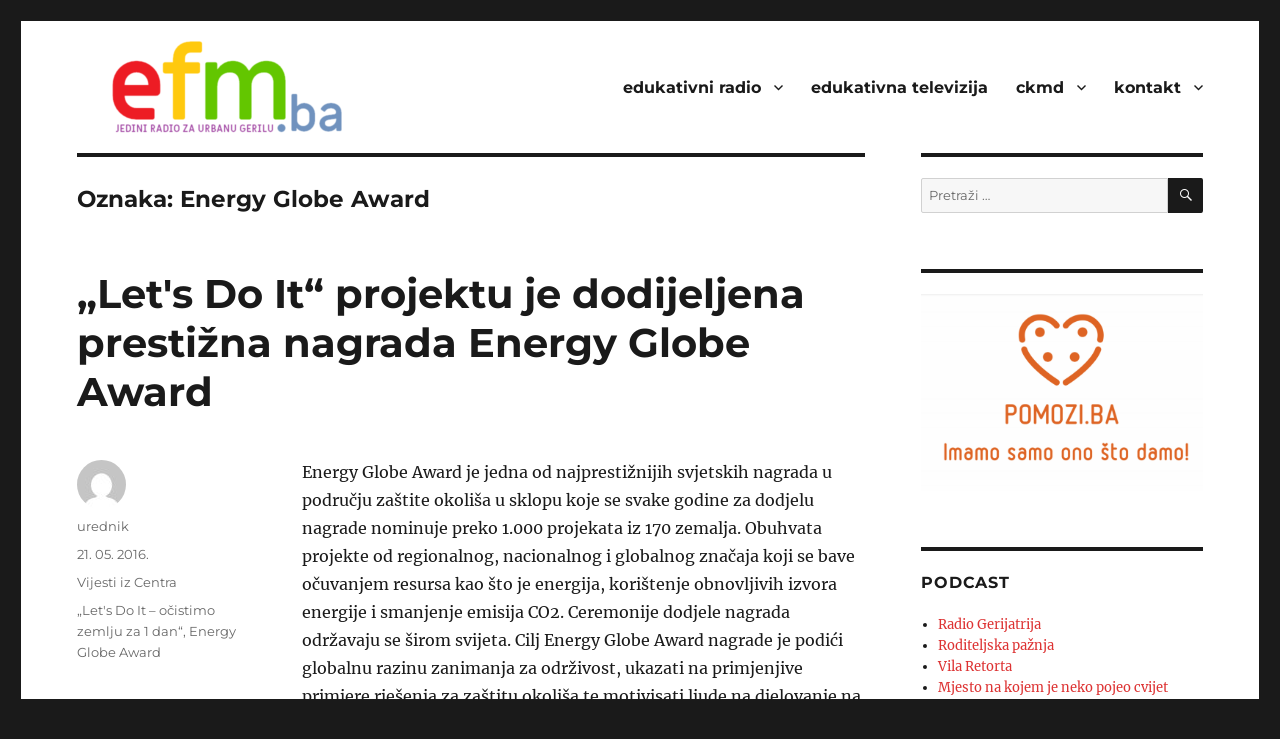

--- FILE ---
content_type: text/html; charset=UTF-8
request_url: https://efm.ba/tag/energy-globe-award/
body_size: 17636
content:
<!DOCTYPE html>
<html lang="bs-BA" class="no-js">
<head>
	<meta charset="UTF-8">
	<meta name="viewport" content="width=device-width, initial-scale=1.0">
	<link rel="profile" href="https://gmpg.org/xfn/11">
		<script>
(function(html){html.className = html.className.replace(/\bno-js\b/,'js')})(document.documentElement);
//# sourceURL=twentysixteen_javascript_detection
</script>
<title>Energy Globe Award &#8211; © 1996-2026 EFM.ba. All Rights Reserved.</title>
<meta name='robots' content='max-image-preview:large' />
<link rel="alternate" type="application/rss+xml" title="© 1996-2026 EFM.ba. All Rights Reserved. &raquo; novosti" href="https://efm.ba/feed/" />
<link rel="alternate" type="application/rss+xml" title="© 1996-2026 EFM.ba. All Rights Reserved. &raquo;  novosti o komentarima" href="https://efm.ba/comments/feed/" />
<link rel="alternate" type="application/rss+xml" title="© 1996-2026 EFM.ba. All Rights Reserved. &raquo; Energy Globe Award  novosti o oznaci" href="https://efm.ba/tag/energy-globe-award/feed/" />
<style id='wp-img-auto-sizes-contain-inline-css'>
img:is([sizes=auto i],[sizes^="auto," i]){contain-intrinsic-size:3000px 1500px}
/*# sourceURL=wp-img-auto-sizes-contain-inline-css */
</style>

<link rel='stylesheet' id='fttb-style-css' href='https://efm.ba/wp-content/plugins/float-to-top-button/css/float-to-top-button.min.css?ver=2.3.6' media='all' />
<link rel='stylesheet' id='pmb_common-css' href='https://efm.ba/wp-content/plugins/print-my-blog/assets/styles/pmb-common.css?ver=1763645541' media='all' />
<style id='wp-emoji-styles-inline-css'>

	img.wp-smiley, img.emoji {
		display: inline !important;
		border: none !important;
		box-shadow: none !important;
		height: 1em !important;
		width: 1em !important;
		margin: 0 0.07em !important;
		vertical-align: -0.1em !important;
		background: none !important;
		padding: 0 !important;
	}
/*# sourceURL=wp-emoji-styles-inline-css */
</style>
<link rel='stylesheet' id='wp-block-library-css' href='https://efm.ba/wp-includes/css/dist/block-library/style.min.css?ver=6.9' media='all' />
<style id='global-styles-inline-css'>
:root{--wp--preset--aspect-ratio--square: 1;--wp--preset--aspect-ratio--4-3: 4/3;--wp--preset--aspect-ratio--3-4: 3/4;--wp--preset--aspect-ratio--3-2: 3/2;--wp--preset--aspect-ratio--2-3: 2/3;--wp--preset--aspect-ratio--16-9: 16/9;--wp--preset--aspect-ratio--9-16: 9/16;--wp--preset--color--black: #000000;--wp--preset--color--cyan-bluish-gray: #abb8c3;--wp--preset--color--white: #fff;--wp--preset--color--pale-pink: #f78da7;--wp--preset--color--vivid-red: #cf2e2e;--wp--preset--color--luminous-vivid-orange: #ff6900;--wp--preset--color--luminous-vivid-amber: #fcb900;--wp--preset--color--light-green-cyan: #7bdcb5;--wp--preset--color--vivid-green-cyan: #00d084;--wp--preset--color--pale-cyan-blue: #8ed1fc;--wp--preset--color--vivid-cyan-blue: #0693e3;--wp--preset--color--vivid-purple: #9b51e0;--wp--preset--color--dark-gray: #1a1a1a;--wp--preset--color--medium-gray: #686868;--wp--preset--color--light-gray: #e5e5e5;--wp--preset--color--blue-gray: #4d545c;--wp--preset--color--bright-blue: #007acc;--wp--preset--color--light-blue: #9adffd;--wp--preset--color--dark-brown: #402b30;--wp--preset--color--medium-brown: #774e24;--wp--preset--color--dark-red: #640c1f;--wp--preset--color--bright-red: #ff675f;--wp--preset--color--yellow: #ffef8e;--wp--preset--gradient--vivid-cyan-blue-to-vivid-purple: linear-gradient(135deg,rgb(6,147,227) 0%,rgb(155,81,224) 100%);--wp--preset--gradient--light-green-cyan-to-vivid-green-cyan: linear-gradient(135deg,rgb(122,220,180) 0%,rgb(0,208,130) 100%);--wp--preset--gradient--luminous-vivid-amber-to-luminous-vivid-orange: linear-gradient(135deg,rgb(252,185,0) 0%,rgb(255,105,0) 100%);--wp--preset--gradient--luminous-vivid-orange-to-vivid-red: linear-gradient(135deg,rgb(255,105,0) 0%,rgb(207,46,46) 100%);--wp--preset--gradient--very-light-gray-to-cyan-bluish-gray: linear-gradient(135deg,rgb(238,238,238) 0%,rgb(169,184,195) 100%);--wp--preset--gradient--cool-to-warm-spectrum: linear-gradient(135deg,rgb(74,234,220) 0%,rgb(151,120,209) 20%,rgb(207,42,186) 40%,rgb(238,44,130) 60%,rgb(251,105,98) 80%,rgb(254,248,76) 100%);--wp--preset--gradient--blush-light-purple: linear-gradient(135deg,rgb(255,206,236) 0%,rgb(152,150,240) 100%);--wp--preset--gradient--blush-bordeaux: linear-gradient(135deg,rgb(254,205,165) 0%,rgb(254,45,45) 50%,rgb(107,0,62) 100%);--wp--preset--gradient--luminous-dusk: linear-gradient(135deg,rgb(255,203,112) 0%,rgb(199,81,192) 50%,rgb(65,88,208) 100%);--wp--preset--gradient--pale-ocean: linear-gradient(135deg,rgb(255,245,203) 0%,rgb(182,227,212) 50%,rgb(51,167,181) 100%);--wp--preset--gradient--electric-grass: linear-gradient(135deg,rgb(202,248,128) 0%,rgb(113,206,126) 100%);--wp--preset--gradient--midnight: linear-gradient(135deg,rgb(2,3,129) 0%,rgb(40,116,252) 100%);--wp--preset--font-size--small: 13px;--wp--preset--font-size--medium: 20px;--wp--preset--font-size--large: 36px;--wp--preset--font-size--x-large: 42px;--wp--preset--spacing--20: 0.44rem;--wp--preset--spacing--30: 0.67rem;--wp--preset--spacing--40: 1rem;--wp--preset--spacing--50: 1.5rem;--wp--preset--spacing--60: 2.25rem;--wp--preset--spacing--70: 3.38rem;--wp--preset--spacing--80: 5.06rem;--wp--preset--shadow--natural: 6px 6px 9px rgba(0, 0, 0, 0.2);--wp--preset--shadow--deep: 12px 12px 50px rgba(0, 0, 0, 0.4);--wp--preset--shadow--sharp: 6px 6px 0px rgba(0, 0, 0, 0.2);--wp--preset--shadow--outlined: 6px 6px 0px -3px rgb(255, 255, 255), 6px 6px rgb(0, 0, 0);--wp--preset--shadow--crisp: 6px 6px 0px rgb(0, 0, 0);}:where(.is-layout-flex){gap: 0.5em;}:where(.is-layout-grid){gap: 0.5em;}body .is-layout-flex{display: flex;}.is-layout-flex{flex-wrap: wrap;align-items: center;}.is-layout-flex > :is(*, div){margin: 0;}body .is-layout-grid{display: grid;}.is-layout-grid > :is(*, div){margin: 0;}:where(.wp-block-columns.is-layout-flex){gap: 2em;}:where(.wp-block-columns.is-layout-grid){gap: 2em;}:where(.wp-block-post-template.is-layout-flex){gap: 1.25em;}:where(.wp-block-post-template.is-layout-grid){gap: 1.25em;}.has-black-color{color: var(--wp--preset--color--black) !important;}.has-cyan-bluish-gray-color{color: var(--wp--preset--color--cyan-bluish-gray) !important;}.has-white-color{color: var(--wp--preset--color--white) !important;}.has-pale-pink-color{color: var(--wp--preset--color--pale-pink) !important;}.has-vivid-red-color{color: var(--wp--preset--color--vivid-red) !important;}.has-luminous-vivid-orange-color{color: var(--wp--preset--color--luminous-vivid-orange) !important;}.has-luminous-vivid-amber-color{color: var(--wp--preset--color--luminous-vivid-amber) !important;}.has-light-green-cyan-color{color: var(--wp--preset--color--light-green-cyan) !important;}.has-vivid-green-cyan-color{color: var(--wp--preset--color--vivid-green-cyan) !important;}.has-pale-cyan-blue-color{color: var(--wp--preset--color--pale-cyan-blue) !important;}.has-vivid-cyan-blue-color{color: var(--wp--preset--color--vivid-cyan-blue) !important;}.has-vivid-purple-color{color: var(--wp--preset--color--vivid-purple) !important;}.has-black-background-color{background-color: var(--wp--preset--color--black) !important;}.has-cyan-bluish-gray-background-color{background-color: var(--wp--preset--color--cyan-bluish-gray) !important;}.has-white-background-color{background-color: var(--wp--preset--color--white) !important;}.has-pale-pink-background-color{background-color: var(--wp--preset--color--pale-pink) !important;}.has-vivid-red-background-color{background-color: var(--wp--preset--color--vivid-red) !important;}.has-luminous-vivid-orange-background-color{background-color: var(--wp--preset--color--luminous-vivid-orange) !important;}.has-luminous-vivid-amber-background-color{background-color: var(--wp--preset--color--luminous-vivid-amber) !important;}.has-light-green-cyan-background-color{background-color: var(--wp--preset--color--light-green-cyan) !important;}.has-vivid-green-cyan-background-color{background-color: var(--wp--preset--color--vivid-green-cyan) !important;}.has-pale-cyan-blue-background-color{background-color: var(--wp--preset--color--pale-cyan-blue) !important;}.has-vivid-cyan-blue-background-color{background-color: var(--wp--preset--color--vivid-cyan-blue) !important;}.has-vivid-purple-background-color{background-color: var(--wp--preset--color--vivid-purple) !important;}.has-black-border-color{border-color: var(--wp--preset--color--black) !important;}.has-cyan-bluish-gray-border-color{border-color: var(--wp--preset--color--cyan-bluish-gray) !important;}.has-white-border-color{border-color: var(--wp--preset--color--white) !important;}.has-pale-pink-border-color{border-color: var(--wp--preset--color--pale-pink) !important;}.has-vivid-red-border-color{border-color: var(--wp--preset--color--vivid-red) !important;}.has-luminous-vivid-orange-border-color{border-color: var(--wp--preset--color--luminous-vivid-orange) !important;}.has-luminous-vivid-amber-border-color{border-color: var(--wp--preset--color--luminous-vivid-amber) !important;}.has-light-green-cyan-border-color{border-color: var(--wp--preset--color--light-green-cyan) !important;}.has-vivid-green-cyan-border-color{border-color: var(--wp--preset--color--vivid-green-cyan) !important;}.has-pale-cyan-blue-border-color{border-color: var(--wp--preset--color--pale-cyan-blue) !important;}.has-vivid-cyan-blue-border-color{border-color: var(--wp--preset--color--vivid-cyan-blue) !important;}.has-vivid-purple-border-color{border-color: var(--wp--preset--color--vivid-purple) !important;}.has-vivid-cyan-blue-to-vivid-purple-gradient-background{background: var(--wp--preset--gradient--vivid-cyan-blue-to-vivid-purple) !important;}.has-light-green-cyan-to-vivid-green-cyan-gradient-background{background: var(--wp--preset--gradient--light-green-cyan-to-vivid-green-cyan) !important;}.has-luminous-vivid-amber-to-luminous-vivid-orange-gradient-background{background: var(--wp--preset--gradient--luminous-vivid-amber-to-luminous-vivid-orange) !important;}.has-luminous-vivid-orange-to-vivid-red-gradient-background{background: var(--wp--preset--gradient--luminous-vivid-orange-to-vivid-red) !important;}.has-very-light-gray-to-cyan-bluish-gray-gradient-background{background: var(--wp--preset--gradient--very-light-gray-to-cyan-bluish-gray) !important;}.has-cool-to-warm-spectrum-gradient-background{background: var(--wp--preset--gradient--cool-to-warm-spectrum) !important;}.has-blush-light-purple-gradient-background{background: var(--wp--preset--gradient--blush-light-purple) !important;}.has-blush-bordeaux-gradient-background{background: var(--wp--preset--gradient--blush-bordeaux) !important;}.has-luminous-dusk-gradient-background{background: var(--wp--preset--gradient--luminous-dusk) !important;}.has-pale-ocean-gradient-background{background: var(--wp--preset--gradient--pale-ocean) !important;}.has-electric-grass-gradient-background{background: var(--wp--preset--gradient--electric-grass) !important;}.has-midnight-gradient-background{background: var(--wp--preset--gradient--midnight) !important;}.has-small-font-size{font-size: var(--wp--preset--font-size--small) !important;}.has-medium-font-size{font-size: var(--wp--preset--font-size--medium) !important;}.has-large-font-size{font-size: var(--wp--preset--font-size--large) !important;}.has-x-large-font-size{font-size: var(--wp--preset--font-size--x-large) !important;}
/*# sourceURL=global-styles-inline-css */
</style>

<style id='classic-theme-styles-inline-css'>
/*! This file is auto-generated */
.wp-block-button__link{color:#fff;background-color:#32373c;border-radius:9999px;box-shadow:none;text-decoration:none;padding:calc(.667em + 2px) calc(1.333em + 2px);font-size:1.125em}.wp-block-file__button{background:#32373c;color:#fff;text-decoration:none}
/*# sourceURL=/wp-includes/css/classic-themes.min.css */
</style>
<style id='wpxpo-global-style-inline-css'>
:root { --preset-color1: #037fff --preset-color2: #026fe0 --preset-color3: #071323 --preset-color4: #132133 --preset-color5: #34495e --preset-color6: #787676 --preset-color7: #f0f2f3 --preset-color8: #f8f9fa --preset-color9: #ffffff }
/*# sourceURL=wpxpo-global-style-inline-css */
</style>
<style id='ultp-preset-colors-style-inline-css'>
:root { --postx_preset_Base_1_color: #f4f4ff; --postx_preset_Base_2_color: #dddff8; --postx_preset_Base_3_color: #B4B4D6; --postx_preset_Primary_color: #3323f0; --postx_preset_Secondary_color: #4a5fff; --postx_preset_Tertiary_color: #FFFFFF; --postx_preset_Contrast_3_color: rgba(108,85,115,1); --postx_preset_Contrast_2_color: #262657; --postx_preset_Contrast_1_color: #10102e; --postx_preset_Over_Primary_color: #ffffff; --postx_preset_Custom_2z_color: rgba(184,35,196,1);  }
/*# sourceURL=ultp-preset-colors-style-inline-css */
</style>
<style id='ultp-preset-gradient-style-inline-css'>
:root { --postx_preset_Primary_to_Secondary_to_Right_gradient: linear-gradient(90deg, var(--postx_preset_Primary_color) 0%, var(--postx_preset_Secondary_color) 100%); --postx_preset_Primary_to_Secondary_to_Bottom_gradient: linear-gradient(180deg, var(--postx_preset_Primary_color) 0%, var(--postx_preset_Secondary_color) 100%); --postx_preset_Secondary_to_Primary_to_Right_gradient: linear-gradient(90deg, var(--postx_preset_Secondary_color) 0%, var(--postx_preset_Primary_color) 100%); --postx_preset_Secondary_to_Primary_to_Bottom_gradient: linear-gradient(180deg, var(--postx_preset_Secondary_color) 0%, var(--postx_preset_Primary_color) 100%); --postx_preset_Cold_Evening_gradient: linear-gradient(0deg, rgb(12, 52, 131) 0%, rgb(162, 182, 223) 100%, rgb(107, 140, 206) 100%, rgb(162, 182, 223) 100%); --postx_preset_Purple_Division_gradient: linear-gradient(0deg, rgb(112, 40, 228) 0%, rgb(229, 178, 202) 100%); --postx_preset_Over_Sun_gradient: linear-gradient(60deg, rgb(171, 236, 214) 0%, rgb(251, 237, 150) 100%); --postx_preset_Morning_Salad_gradient: linear-gradient(-255deg, rgb(183, 248, 219) 0%, rgb(80, 167, 194) 100%); --postx_preset_Fabled_Sunset_gradient: linear-gradient(-270deg, rgb(35, 21, 87) 0%, rgb(68, 16, 122) 29%, rgb(255, 19, 97) 67%, rgb(255, 248, 0) 100%);  }
/*# sourceURL=ultp-preset-gradient-style-inline-css */
</style>
<style id='ultp-preset-typo-style-inline-css'>
@import url('https://fonts.googleapis.com/css?family=Roboto:100,100i,300,300i,400,400i,500,500i,700,700i,900,900i'); :root { --postx_preset_Heading_typo_font_family: Roboto; --postx_preset_Heading_typo_font_family_type: sans-serif; --postx_preset_Heading_typo_font_weight: 600; --postx_preset_Heading_typo_text_transform: capitalize; --postx_preset_Body_and_Others_typo_font_family: Roboto; --postx_preset_Body_and_Others_typo_font_family_type: sans-serif; --postx_preset_Body_and_Others_typo_font_weight: 400; --postx_preset_Body_and_Others_typo_text_transform: lowercase; --postx_preset_body_typo_font_size_lg: 16px; --postx_preset_paragraph_1_typo_font_size_lg: 12px; --postx_preset_paragraph_2_typo_font_size_lg: 12px; --postx_preset_paragraph_3_typo_font_size_lg: 12px; --postx_preset_heading_h1_typo_font_size_lg: 42px; --postx_preset_heading_h2_typo_font_size_lg: 36px; --postx_preset_heading_h3_typo_font_size_lg: 30px; --postx_preset_heading_h4_typo_font_size_lg: 24px; --postx_preset_heading_h5_typo_font_size_lg: 20px; --postx_preset_heading_h6_typo_font_size_lg: 16px; }
/*# sourceURL=ultp-preset-typo-style-inline-css */
</style>
<link rel='stylesheet' id='twentysixteen-fonts-css' href='https://efm.ba/wp-content/themes/twentysixteen/fonts/merriweather-plus-montserrat-plus-inconsolata.css?ver=20230328' media='all' />
<link rel='stylesheet' id='genericons-css' href='https://efm.ba/wp-content/themes/twentysixteen/genericons/genericons.css?ver=20251101' media='all' />
<link rel='stylesheet' id='twentysixteen-style-css' href='https://efm.ba/wp-content/themes/twentysixteen/style.css?ver=20251202' media='all' />
<style id='twentysixteen-style-inline-css'>

		/* Custom Link Color */
		.menu-toggle:hover,
		.menu-toggle:focus,
		a,
		.main-navigation a:hover,
		.main-navigation a:focus,
		.dropdown-toggle:hover,
		.dropdown-toggle:focus,
		.social-navigation a:hover:before,
		.social-navigation a:focus:before,
		.post-navigation a:hover .post-title,
		.post-navigation a:focus .post-title,
		.tagcloud a:hover,
		.tagcloud a:focus,
		.site-branding .site-title a:hover,
		.site-branding .site-title a:focus,
		.entry-title a:hover,
		.entry-title a:focus,
		.entry-footer a:hover,
		.entry-footer a:focus,
		.comment-metadata a:hover,
		.comment-metadata a:focus,
		.pingback .comment-edit-link:hover,
		.pingback .comment-edit-link:focus,
		.comment-reply-link,
		.comment-reply-link:hover,
		.comment-reply-link:focus,
		.required,
		.site-info a:hover,
		.site-info a:focus {
			color: #dd3333;
		}

		mark,
		ins,
		button:hover,
		button:focus,
		input[type="button"]:hover,
		input[type="button"]:focus,
		input[type="reset"]:hover,
		input[type="reset"]:focus,
		input[type="submit"]:hover,
		input[type="submit"]:focus,
		.pagination .prev:hover,
		.pagination .prev:focus,
		.pagination .next:hover,
		.pagination .next:focus,
		.widget_calendar tbody a,
		.page-links a:hover,
		.page-links a:focus {
			background-color: #dd3333;
		}

		input[type="date"]:focus,
		input[type="time"]:focus,
		input[type="datetime-local"]:focus,
		input[type="week"]:focus,
		input[type="month"]:focus,
		input[type="text"]:focus,
		input[type="email"]:focus,
		input[type="url"]:focus,
		input[type="password"]:focus,
		input[type="search"]:focus,
		input[type="tel"]:focus,
		input[type="number"]:focus,
		textarea:focus,
		.tagcloud a:hover,
		.tagcloud a:focus,
		.menu-toggle:hover,
		.menu-toggle:focus {
			border-color: #dd3333;
		}

		@media screen and (min-width: 56.875em) {
			.main-navigation li:hover > a,
			.main-navigation li.focus > a {
				color: #dd3333;
			}
		}
	
/*# sourceURL=twentysixteen-style-inline-css */
</style>
<link rel='stylesheet' id='twentysixteen-block-style-css' href='https://efm.ba/wp-content/themes/twentysixteen/css/blocks.css?ver=20240817' media='all' />
<script src="https://efm.ba/wp-includes/js/jquery/jquery.min.js?ver=3.7.1" id="jquery-core-js"></script>
<script src="https://efm.ba/wp-includes/js/jquery/jquery-migrate.min.js?ver=3.4.1" id="jquery-migrate-js"></script>
<script id="twentysixteen-script-js-extra">
var screenReaderText = {"expand":"pro\u0161iri podmeni","collapse":"zatvori podmeni"};
//# sourceURL=twentysixteen-script-js-extra
</script>
<script src="https://efm.ba/wp-content/themes/twentysixteen/js/functions.js?ver=20230629" id="twentysixteen-script-js" defer data-wp-strategy="defer"></script>
<link rel="https://api.w.org/" href="https://efm.ba/wp-json/" /><link rel="alternate" title="JSON" type="application/json" href="https://efm.ba/wp-json/wp/v2/tags/1493" /><link rel="EditURI" type="application/rsd+xml" title="RSD" href="https://efm.ba/xmlrpc.php?rsd" />
<meta name="generator" content="WordPress 6.9" />
<!--Customizer CSS--> 
<style type="text/css">
.site-footer span[role=separator] {
    display: none;
}
.site-info>a:last-child {
    display: none;
}
.site-footer .site-title:after {
    display: none;
}
</style> 
<!--/Customizer CSS-->
		<style type="text/css" id="twentysixteen-header-css">
		.site-branding {
			margin: 0 auto 0 0;
		}

		.site-branding .site-title,
		.site-description {
			clip-path: inset(50%);
			position: absolute;
		}
		</style>
		<link rel="icon" href="https://efm.ba/wp-content/uploads/2017/04/cropped-efm_logo_manual_white_50-1-32x32.png" sizes="32x32" />
<link rel="icon" href="https://efm.ba/wp-content/uploads/2017/04/cropped-efm_logo_manual_white_50-1-192x192.png" sizes="192x192" />
<link rel="apple-touch-icon" href="https://efm.ba/wp-content/uploads/2017/04/cropped-efm_logo_manual_white_50-1-180x180.png" />
<meta name="msapplication-TileImage" content="https://efm.ba/wp-content/uploads/2017/04/cropped-efm_logo_manual_white_50-1-270x270.png" />
		<style id="wp-custom-css">
			.pt-cv-readmore {
    color: whitesmoke !important;
    background-color: coral !important;
	background-image: linear-gradient(lightblue, darkblue) !important;
  border: none !important;
	font-size: 14px !important;
	text-transform: lowercase;
	font-weight: 700 !important;
}

.pt-cv-thumbnail pull-left {
	border: 1px solid #1e73be !important;
}

psac-post-title {
	border: 1px solid #1e73be !important;
}

@media screen and (min-width: 61.5625em) {
  #masthead {
    padding-top: 1em;
		padding-bottom: 1em;
  }
	.site-branding,
	.site-header-menu {
		margin-left: 30px;
		font-weight: 700 !important;
	},
  .header-image {
    margin: 1.5em 0;
  }
}

.custom-logo {
	max-width: 380px !important;

.site-description {
	font-weight: 800 !important;
	padding: 8px 5px 5px 41px;
	background-color: #eeeeee !important;
	border: 1pt solid #ddd !important;
	border-radius: 5px;
}

@import url('https://fonts.googleapis.com/css2?family=Alegreya+Sans:wght@700&display=swap') !important;

.site-title {
font-family: 'Alegreya Sans', sans-serif !important;
	font-size: 3rem !important;
}

.ckmdlinkovi a{
	color: #182B6F;
	font-weight: 900;
}

.etvlinkovi a{
	color: #97CD5F;
	font-weight: 900;
}

.efmlinkovi a{
	color: #lightblue;
	font-weight: 900;
}
			</style>
		<link rel='stylesheet' id='category_posts_tabber-css' href='https://efm.ba/wp-content/plugins/category-posts-tabber/css/cpt-widget.css' media='all' />
</head>

<body class="archive tag tag-energy-globe-award tag-1493 wp-custom-logo wp-embed-responsive wp-theme-twentysixteen postx-page group-blog hfeed">
<div id="page" class="site">
	<div class="site-inner">
		<a class="skip-link screen-reader-text" href="#content">
			Preskoči na sadržaj		</a>

		<header id="masthead" class="site-header">
			<div class="site-header-main">
				<div class="site-branding">
					<a href="https://efm.ba/" class="custom-logo-link" rel="home"><img width="240" height="100" src="https://efm.ba/wp-content/uploads/2020/11/cropped-EFM_LOGO480x200_trans.png" class="custom-logo" alt="© 1996-2026 EFM.ba. All Rights Reserved." decoding="async" /></a>						<p class="site-title"><a href="https://efm.ba/" rel="home" >© 1996-2026 EFM.ba. All Rights Reserved.</a></p>
												<p class="site-description">Ko ne sluša neće ni čut..</p>
									</div><!-- .site-branding -->

									<button id="menu-toggle" class="menu-toggle">Meni</button>

					<div id="site-header-menu" class="site-header-menu">
													<nav id="site-navigation" class="main-navigation" aria-label="Glavni meni">
								<div class="menu-glavni-container"><ul id="menu-glavni" class="primary-menu"><li id="menu-item-9306" class="menu-item menu-item-type-custom menu-item-object-custom menu-item-home menu-item-has-children menu-item-9306"><a href="http://efm.ba/">edukativni radio</a>
<ul class="sub-menu">
	<li id="menu-item-62" class="menu-item menu-item-type-post_type menu-item-object-page menu-item-62"><a href="https://efm.ba/muzika-umjetnost-kultura-akcija/">muzika. umjetnost. kultura. akcija.</a></li>
	<li id="menu-item-15470" class="menu-item menu-item-type-custom menu-item-object-custom menu-item-15470"><a href="https://zokacatic.com/category/crtice-iz-zgrada/">crtice iz (z)grada</a></li>
	<li id="menu-item-10747" class="menu-item menu-item-type-post_type menu-item-object-page menu-item-10747"><a href="https://efm.ba/efm-podcast/">efm podcast</a></li>
</ul>
</li>
<li id="menu-item-10744" class="menu-item menu-item-type-post_type menu-item-object-page menu-item-10744"><a href="https://efm.ba/edukativna-televizija/">edukativna televizija</a></li>
<li id="menu-item-10734" class="menu-item menu-item-type-post_type menu-item-object-page menu-item-has-children menu-item-10734"><a href="https://efm.ba/ckmd-vijesti/">ckmd</a>
<ul class="sub-menu">
	<li id="menu-item-10739" class="menu-item menu-item-type-post_type menu-item-object-page menu-item-10739"><a href="https://efm.ba/ckmd-o-nama/">o nama</a></li>
	<li id="menu-item-3409" class="menu-item menu-item-type-post_type menu-item-object-page menu-item-3409"><a href="https://efm.ba/ckmd-vijesti/usluge-centra-za-kulturnu-medijsku-dekontaminaciju/">usluge</a></li>
	<li id="menu-item-3408" class="menu-item menu-item-type-post_type menu-item-object-page menu-item-3408"><a href="https://efm.ba/ckmd-vijesti/tim-centra-za-kulturnu-medijsku-dekontaminaciju/">tim</a></li>
	<li id="menu-item-3407" class="menu-item menu-item-type-post_type menu-item-object-page menu-item-has-children menu-item-3407"><a href="https://efm.ba/ckmd-vijesti/projekti-centra-za-kulturnu-medijsku-dekontaminaciju/">projekti</a>
	<ul class="sub-menu">
		<li id="menu-item-3420" class="menu-item menu-item-type-post_type menu-item-object-page menu-item-3420"><a href="https://efm.ba/ckmd-vijesti/projekti-centra-za-kulturnu-medijsku-dekontaminaciju/ad-hoc-aktivizam/">ad hoc aktivizam</a></li>
		<li id="menu-item-3492" class="menu-item menu-item-type-post_type menu-item-object-page menu-item-3492"><a href="https://efm.ba/ckmd-vijesti/projekti-centra-za-kulturnu-medijsku-dekontaminaciju/print-audio-video-novinarstvo/">print, audio i video novinarstvo</a></li>
		<li id="menu-item-3444" class="menu-item menu-item-type-post_type menu-item-object-page menu-item-3444"><a href="https://efm.ba/ckmd-vijesti/projekti-centra-za-kulturnu-medijsku-dekontaminaciju/istrazivacko-novinarstvo-u-borbi-protiv-mita-korupcije/">istraživačko novinarstvo u borbi protiv mita i korupcije</a></li>
	</ul>
</li>
	<li id="menu-item-10735" class="menu-item menu-item-type-post_type menu-item-object-page menu-item-10735"><a href="https://efm.ba/ckmd-vijesti/">vijesti</a></li>
</ul>
</li>
<li id="menu-item-3742" class="menu-item menu-item-type-post_type menu-item-object-page menu-item-has-children menu-item-3742"><a href="https://efm.ba/kontakt/">kontakt</a>
<ul class="sub-menu">
	<li id="menu-item-23" class="menu-item menu-item-type-post_type menu-item-object-page menu-item-23"><a href="https://efm.ba/efm-marketing/">marketing</a></li>
</ul>
</li>
</ul></div>							</nav><!-- .main-navigation -->
						
											</div><!-- .site-header-menu -->
							</div><!-- .site-header-main -->

					</header><!-- .site-header -->

		<div id="content" class="site-content">

	<div id="primary" class="content-area">
		<main id="main" class="site-main">

		
			<header class="page-header">
				<h1 class="page-title">Oznaka: <span>Energy Globe Award</span></h1>			</header><!-- .page-header -->

			
<article id="post-3057" class="post-3057 post type-post status-publish format-standard has-post-thumbnail hentry category-ckmd tag-lets-do-it-ocistimo-zemlju-za-1-dan tag-energy-globe-award">
	<header class="entry-header">
		
		<h2 class="entry-title"><a href="https://efm.ba/lets-do-it-projektu-je-dodijeljena-prestizna-nagrada-energy-globe-award/" rel="bookmark">„Let's Do It“ projektu je dodijeljena prestižna nagrada Energy Globe Award</a></h2>	</header><!-- .entry-header -->

	
	
	<a class="post-thumbnail" href="https://efm.ba/lets-do-it-projektu-je-dodijeljena-prestizna-nagrada-energy-globe-award/" aria-hidden="true">
			</a>

		
	<div class="entry-content">
		<p>Energy Globe Award je jedna od najprestižnijih svjetskih nagrada u području zaštite okoliša u sklopu koje se svake godine za dodjelu nagrade nominuje preko 1.000 projekata iz 170 zemalja. Obuhvata projekte od regionalnog, nacionalnog i globalnog značaja koji se bave očuvanjem resursa kao što je energija, korištenje obnovljivih izvora energije i smanjenje emisija CO2. Ceremonije dodjele nagrada održavaju se širom svijeta. Cilj Energy Globe Award nagrade je podići globalnu razinu zanimanja za održivost, ukazati na primjenjive primjere rješenja za zaštitu okoliša te motivisati ljude na djelovanje na tom području.</p>
<p>Ovogodišnji nacionalni dobitnik Energy Globe Award u Bosni i Hercegovini  su Udruženje građana „Ruke“ iz Sarajeva i Udruženje građana „Mozaik prijateljstva“ iz Banja Luke koja zajedno organizuju volonterski projekat  „Let's Do It“.</p>
<p>„Let's Do It“ projekat u Bosni i Hercegovini je počeo 2012. godine i do sada je u volonterskim akcijama čišćenja ilegalnih deponija otpada i sadnje drveća učestvovalo 153 428 volontera, koji su očistili oko 12 500 tona otpada i zasadili 362 077 sadnica raznih vrsta drveća. Volonterske akcije „Let's Do It – očistimo zemlju za 1 dan“ i „Let's Do It – milion sadnica za 1 dan“ su do sada organizovane u 113 općina i cilj nam je projektom obuhvatiti sve općine u Bosni i Hercegovini.</p>
<p>„Let's Do It“ u Bosni i Hercegovini je dio svjetskog pokreta „Let’s do it World“ u kojem učestvuje 112 zemalja i u kome je do sada uzelo učešće više od 14.000.000 volontera.</p>
<p>Nagrada je dodijeljena u prostorijama trgovinskog odjela Austrijske ambasada u Bosni i Hercegovini, a nagradu dobtinicima je uručio Trgovinski savjetnik austrijske ambasade u Bosni i Hercegovini, Sigmund Nemeti.</p>
<p>„Dodjela Energy Globe Award našem projektu predstavlja veliko priznanje za sve Let's Do It volontere širom Bosne i Hercegovine. Ponosni smo na činjenicu da je projekat prepoznat kao izuzetno društveno koristan, a mi ponekad nismo ni svjesni koliko zaista vrijede naše akcije čišćenja i pošumljavanja. Nadamo se da će ova nagrada dovesti do šire društvene podrške projektu i da će „Let's Do It“ u budućnosti učiniti da Bosna i Hercegovina bude bolje i čišće mjesto za život svih građana.“ – istakli su organizatori projekta.</p>
	</div><!-- .entry-content -->

	<footer class="entry-footer">
		<span class="byline"><img alt='' src='https://secure.gravatar.com/avatar/4e7345959bbe3848e4a23d2d908e7fcb90e09831901c1b7398aed7a4fc163c9d?s=49&#038;d=mm&#038;r=g' srcset='https://secure.gravatar.com/avatar/4e7345959bbe3848e4a23d2d908e7fcb90e09831901c1b7398aed7a4fc163c9d?s=98&#038;d=mm&#038;r=g 2x' class='avatar avatar-49 photo' height='49' width='49' decoding='async'/><span class="screen-reader-text">Autor </span><span class="author vcard"><a class="url fn n" href="https://efm.ba/author/zoka/">urednik</a></span></span><span class="posted-on"><span class="screen-reader-text">Objavljeno </span><a href="https://efm.ba/lets-do-it-projektu-je-dodijeljena-prestizna-nagrada-energy-globe-award/" rel="bookmark"><time class="entry-date published updated" datetime="2016-05-21T13:50:17+02:00">21. 05. 2016.</time></a></span><span class="cat-links"><span class="screen-reader-text">Kategorije </span><a href="https://efm.ba/category/ckmd/" rel="category tag">Vijesti iz Centra</a></span><span class="tags-links"><span class="screen-reader-text">Oznake </span><a href="https://efm.ba/tag/lets-do-it-ocistimo-zemlju-za-1-dan/" rel="tag">„Let's Do It – očistimo zemlju za 1 dan“</a>, <a href="https://efm.ba/tag/energy-globe-award/" rel="tag">Energy Globe Award</a></span>			</footer><!-- .entry-footer -->
</article><!-- #post-3057 -->

		</main><!-- .site-main -->
	</div><!-- .content-area -->


	<aside id="secondary" class="sidebar widget-area">
		<section id="search-2" class="widget widget_search">
<form role="search" method="get" class="search-form" action="https://efm.ba/">
	<label>
		<span class="screen-reader-text">
			Pretraži		</span>
		<input type="search" class="search-field" placeholder="Pretraži &hellip;" value="" name="s" />
	</label>
	<button type="submit" class="search-submit"><span class="screen-reader-text">
		Pretraži	</span></button>
</form>
</section><section id="text-35" class="widget widget_text">			<div class="textwidget"><p><a href="http://pomozi.ba/" target="_blank" rel="noopener"><img loading="lazy" decoding="async" class="alignnone size-full wp-image-4501" src="https://efm.ba/wp-content/uploads/2018/01/pomozi_ba.png" alt="POMOZI.BA" width="776" height="543" srcset="https://efm.ba/wp-content/uploads/2018/01/pomozi_ba.png 776w, https://efm.ba/wp-content/uploads/2018/01/pomozi_ba-300x210.png 300w, https://efm.ba/wp-content/uploads/2018/01/pomozi_ba-768x537.png 768w" sizes="auto, (max-width: 709px) 85vw, (max-width: 909px) 67vw, (max-width: 984px) 61vw, (max-width: 1362px) 45vw, 600px" /></a></p>
</div>
		</section><section id="nav_menu-6" class="widget widget_nav_menu"><h2 class="widget-title">Podcast</h2><nav class="menu-podcast-container" aria-label="Podcast"><ul id="menu-podcast" class="menu"><li id="menu-item-15117" class="menu-item menu-item-type-post_type menu-item-object-post menu-item-15117"><a href="https://efm.ba/radio-gerijatrija/">Radio Gerijatrija</a></li>
<li id="menu-item-15118" class="menu-item menu-item-type-post_type menu-item-object-post menu-item-15118"><a href="https://efm.ba/roditeljska-paznja/">Roditeljska pažnja</a></li>
<li id="menu-item-15116" class="menu-item menu-item-type-post_type menu-item-object-post menu-item-15116"><a href="https://efm.ba/vila-retorta/">Vila Retorta</a></li>
<li id="menu-item-15119" class="menu-item menu-item-type-post_type menu-item-object-post menu-item-15119"><a href="https://efm.ba/mjesto-na-kojem-je-neko-pojeo-cvijet/">Mjesto na kojem je neko pojeo cvijet</a></li>
<li id="menu-item-15120" class="menu-item menu-item-type-post_type menu-item-object-post menu-item-15120"><a href="https://efm.ba/glas-ludila-u-eteru-2/">Glas ludila u eteru</a></li>
<li id="menu-item-15121" class="menu-item menu-item-type-post_type menu-item-object-post menu-item-15121"><a href="https://efm.ba/imaci-kada/">Imači kada</a></li>
<li id="menu-item-15122" class="menu-item menu-item-type-post_type menu-item-object-post menu-item-15122"><a href="https://efm.ba/iznad-zakona/">Iznad zakona</a></li>
<li id="menu-item-15123" class="menu-item menu-item-type-post_type menu-item-object-post menu-item-15123"><a href="https://efm.ba/dugina-mreza/">Dugina mreža</a></li>
<li id="menu-item-15124" class="menu-item menu-item-type-post_type menu-item-object-post menu-item-15124"><a href="https://efm.ba/javna-dobra/">Javna dobra</a></li>
<li id="menu-item-15125" class="menu-item menu-item-type-post_type menu-item-object-post menu-item-15125"><a href="https://efm.ba/moje-mjesto-pod-suncem/">Moje mjesto pod suncem</a></li>
<li id="menu-item-15129" class="menu-item menu-item-type-post_type menu-item-object-post menu-item-15129"><a href="https://efm.ba/na-grani-zelenoj/">Na grani zelenoj</a></li>
<li id="menu-item-15126" class="menu-item menu-item-type-post_type menu-item-object-post menu-item-15126"><a href="https://efm.ba/radijska-prevencija-maloljetnickog-prijestupnistva/">Radijska prevencija maloljetničkog prijestupništva</a></li>
<li id="menu-item-15127" class="menu-item menu-item-type-post_type menu-item-object-post menu-item-15127"><a href="https://efm.ba/specijalna-emisija/">Specijalna emisija</a></li>
<li id="menu-item-15128" class="menu-item menu-item-type-post_type menu-item-object-post menu-item-15128"><a href="https://efm.ba/radiokument/">Radiokument</a></li>
<li id="menu-item-15130" class="menu-item menu-item-type-post_type menu-item-object-post menu-item-15130"><a href="https://efm.ba/15072-2/">20 godina mira u BiH: Revizija prošlosti, vizualizacija budućnosti</a></li>
</ul></nav></section><section id="nav_menu-7" class="widget widget_nav_menu"><h2 class="widget-title">CKMD</h2><nav class="menu-ckmd-container" aria-label="CKMD"><ul id="menu-ckmd" class="menu"><li id="menu-item-3333" class="menu-item menu-item-type-post_type menu-item-object-page menu-item-3333"><a href="https://efm.ba/ckmd-o-nama/">O nama</a></li>
<li id="menu-item-3334" class="menu-item menu-item-type-post_type menu-item-object-page menu-item-3334"><a href="https://efm.ba/ckmd-vijesti/usluge-centra-za-kulturnu-medijsku-dekontaminaciju/">Usluge</a></li>
<li id="menu-item-3341" class="menu-item menu-item-type-post_type menu-item-object-page menu-item-3341"><a href="https://efm.ba/ckmd-vijesti/tim-centra-za-kulturnu-medijsku-dekontaminaciju/">Tim</a></li>
<li id="menu-item-3345" class="menu-item menu-item-type-post_type menu-item-object-page menu-item-3345"><a href="https://efm.ba/ckmd-vijesti/projekti-centra-za-kulturnu-medijsku-dekontaminaciju/">Projekti</a></li>
</ul></nav></section><section id="text-31" class="widget widget_text">			<div class="textwidget"><p><a href="http://pomozi.ba/" target="_blank" rel="noopener"><img loading="lazy" decoding="async" class="alignnone size-full wp-image-4501" src="https://efm.ba/wp-content/uploads/2018/01/pomozi_ba.png" alt="POMOZI.BA" width="776" height="543" srcset="https://efm.ba/wp-content/uploads/2018/01/pomozi_ba.png 776w, https://efm.ba/wp-content/uploads/2018/01/pomozi_ba-300x210.png 300w, https://efm.ba/wp-content/uploads/2018/01/pomozi_ba-768x537.png 768w" sizes="auto, (max-width: 709px) 85vw, (max-width: 909px) 67vw, (max-width: 984px) 61vw, (max-width: 1362px) 45vw, 600px" /></a></p>
</div>
		</section>				<section id="category-posts-tabber-2" class="widget cpt-widget">			
			<div class="cpt-widget-wrapper">
				<ul class="cpt-tab">
											<li style="width: 33.33%">
							<a class="cpt-tab-item cpt-current-item" id="cpt-tab-0" href="#">EFM</a>
						</li>
											<li style="width: 33.33%">
							<a class="cpt-tab-item " id="cpt-tab-1" href="#">ETV</a>
						</li>
											<li style="width: 33.33%">
							<a class="cpt-tab-item " id="cpt-tab-2" href="#">CKMD</a>
						</li>
									</ul>

				<div class="cpt-content-wrapper ">
																<ul id="cpt-content-0" style="display: block;" class="cpt-tab-content cpt-current-content">
																					<li>
																<div class="cpt-thumbnail" style="">
									<a href="https://efm.ba/repertoar-kinoteke-bih-u-februaru-2026-godine/">
									<img width="70" height="39" src="https://efm.ba/wp-content/uploads/2019/11/kinoteka.jpg" class="attachment-cpt-thumbnail size-cpt-thumbnail wp-post-image" alt="" title="" decoding="async" loading="lazy" srcset="https://efm.ba/wp-content/uploads/2019/11/kinoteka.jpg 800w, https://efm.ba/wp-content/uploads/2019/11/kinoteka-400x220.jpg 400w, https://efm.ba/wp-content/uploads/2019/11/kinoteka-300x165.jpg 300w, https://efm.ba/wp-content/uploads/2019/11/kinoteka-768x422.jpg 768w" sizes="auto, (max-width: 70px) 85vw, 70px" />									</a>
								</div>	
																
								<div class="cpt-title">
									<a href="https://efm.ba/repertoar-kinoteke-bih-u-februaru-2026-godine/">Repertoar Kinoteke BiH u Februaru 2026. godine</a>
								</div>

								<div class="cpt-post-meta">
									
																		
																	</div>
							</li>
														<li>
																<div class="cpt-thumbnail" style="">
									<a href="https://efm.ba/hiljade-antifasista-iz-regije-i-svijeta-okupljaju-se-na-igmanu-kao-simbol-otpora-na-rastuce-tendencije-globalnog-totalitarizma/">
									<img width="70" height="60" src="https://efm.ba/wp-content/uploads/2026/01/igmanski-mars-70x60.png" class="attachment-cpt-thumbnail size-cpt-thumbnail wp-post-image" alt="" title="" decoding="async" loading="lazy" />									</a>
								</div>	
																
								<div class="cpt-title">
									<a href="https://efm.ba/hiljade-antifasista-iz-regije-i-svijeta-okupljaju-se-na-igmanu-kao-simbol-otpora-na-rastuce-tendencije-globalnog-totalitarizma/">Hiljade antifašista iz regije i svijeta okupljaju se na Igmanu kao simbol otpora na rastuće tendencije globalnog totalitarizma</a>
								</div>

								<div class="cpt-post-meta">
									
																		
																	</div>
							</li>
														<li>
																<div class="cpt-thumbnail" style="">
									<a href="https://efm.ba/besplatne-projekcije-regionalnih-filmova-na-zimskom-izdanju-mreze-festivala-jadranske-regije/">
									<img width="70" height="60" src="https://efm.ba/wp-content/uploads/2026/01/unnamed-70x60.jpg" class="attachment-cpt-thumbnail size-cpt-thumbnail wp-post-image" alt="" title="" decoding="async" loading="lazy" />									</a>
								</div>	
																
								<div class="cpt-title">
									<a href="https://efm.ba/besplatne-projekcije-regionalnih-filmova-na-zimskom-izdanju-mreze-festivala-jadranske-regije/">Besplatne projekcije regionalnih filmova na Zimskom izdanju Mreže festivala Jadranske regije</a>
								</div>

								<div class="cpt-post-meta">
									
																		
																	</div>
							</li>
														<li>
																<div class="cpt-thumbnail" style="">
									<a href="https://efm.ba/sarajevo-olympic-week-2026-od-6-do-15-februara-spaja-sport-kulturu-i-zajednistvo/">
									<img width="70" height="60" src="https://efm.ba/wp-content/uploads/2026/01/SOW_Mirza_by_Lingographer-70x60.jpg" class="attachment-cpt-thumbnail size-cpt-thumbnail wp-post-image" alt="" title="" decoding="async" loading="lazy" />									</a>
								</div>	
																
								<div class="cpt-title">
									<a href="https://efm.ba/sarajevo-olympic-week-2026-od-6-do-15-februara-spaja-sport-kulturu-i-zajednistvo/">Sarajevo Olympic Week 2026 od 6. do 15. februara spaja sport, kulturu i zajedništvo</a>
								</div>

								<div class="cpt-post-meta">
									
																		
																	</div>
							</li>
														<li>
																<div class="cpt-thumbnail" style="">
									<a href="https://efm.ba/od-dokaza-do-sistema-programi-koji-grade-zdrave-i-nenasilne-odnose-mladih/">
									<img width="70" height="60" src="https://efm.ba/wp-content/uploads/2026/01/futurr-for-youth-cover-70x60.png" class="attachment-cpt-thumbnail size-cpt-thumbnail wp-post-image" alt="" title="" decoding="async" loading="lazy" />									</a>
								</div>	
																
								<div class="cpt-title">
									<a href="https://efm.ba/od-dokaza-do-sistema-programi-koji-grade-zdrave-i-nenasilne-odnose-mladih/">„Od dokaza do sistema – programi koji grade zdrave i nenasilne odnose mladih“</a>
								</div>

								<div class="cpt-post-meta">
									
																		
																	</div>
							</li>
																				</ul>
																					<ul id="cpt-content-1" style="" class="cpt-tab-content ">
																					<li>
																<div class="cpt-thumbnail" style="">
									<a href="https://efm.ba/mir-i-glas-sa-zenskim-licem/">
									<img width="70" height="60" src="https://efm.ba/wp-content/uploads/2023/07/baner-MIR-sa-zenskim-licem-page-001-70x60.jpg" class="attachment-cpt-thumbnail size-cpt-thumbnail wp-post-image" alt="" title="" decoding="async" loading="lazy" />									</a>
								</div>	
																
								<div class="cpt-title">
									<a href="https://efm.ba/mir-i-glas-sa-zenskim-licem/">Mir i glas sa ženskim licem</a>
								</div>

								<div class="cpt-post-meta">
									
																		
																	</div>
							</li>
														<li>
																<div class="cpt-thumbnail" style="">
									<a href="https://efm.ba/promocija-knjige-o-alexanderu-langeru/">
									<img width="70" height="60" src="https://efm.ba/wp-content/uploads/2022/10/Pozivnica-29.10.2022-620x400-1-70x60.jpg" class="attachment-cpt-thumbnail size-cpt-thumbnail wp-post-image" alt="" title="" decoding="async" loading="lazy" />									</a>
								</div>	
																
								<div class="cpt-title">
									<a href="https://efm.ba/promocija-knjige-o-alexanderu-langeru/">Promocija knjige o Alexanderu Langeru</a>
								</div>

								<div class="cpt-post-meta">
									
																		
																	</div>
							</li>
														<li>
																<div class="cpt-thumbnail" style="">
									<a href="https://efm.ba/na-grani-zelenoj-nas-bol-je-vas-sram/">
									<img width="70" height="60" src="https://efm.ba/wp-content/uploads/2022/10/873x400-70x60.jpg" class="attachment-cpt-thumbnail size-cpt-thumbnail wp-post-image" alt="" title="" decoding="async" loading="lazy" />									</a>
								</div>	
																
								<div class="cpt-title">
									<a href="https://efm.ba/na-grani-zelenoj-nas-bol-je-vas-sram/">Na Grani zelenoj &#8211; Naš bol je vaš Sram</a>
								</div>

								<div class="cpt-post-meta">
									
																		
																	</div>
							</li>
														<li>
																<div class="cpt-thumbnail" style="">
									<a href="https://efm.ba/na-grani-zelenoj-feminizam-i-muskarci/">
									<img width="70" height="60" src="https://efm.ba/wp-content/uploads/2022/10/308755819_10221006496301939_1973394883479721223_n-70x60.jpg" class="attachment-cpt-thumbnail size-cpt-thumbnail wp-post-image" alt="" title="" decoding="async" loading="lazy" />									</a>
								</div>	
																
								<div class="cpt-title">
									<a href="https://efm.ba/na-grani-zelenoj-feminizam-i-muskarci/">Na Grani Zelenoj &#8211; „Feminizam i muškarci“</a>
								</div>

								<div class="cpt-post-meta">
									
																		
																	</div>
							</li>
														<li>
																<div class="cpt-thumbnail" style="">
									<a href="https://efm.ba/na-grani-zelenoj-14-medjunarodna-sedmica-sjecanja-pod-sloganom-svjetla-iz-sumraka/">
									<img width="70" height="60" src="https://efm.ba/wp-content/uploads/2022/08/44-70x60.jpg" class="attachment-cpt-thumbnail size-cpt-thumbnail wp-post-image" alt="" title="" decoding="async" loading="lazy" />									</a>
								</div>	
																
								<div class="cpt-title">
									<a href="https://efm.ba/na-grani-zelenoj-14-medjunarodna-sedmica-sjecanja-pod-sloganom-svjetla-iz-sumraka/">Na Grani Zelenoj &#8211; 14. Međunarodna sedmica sjećanja, pod sloganom „Svjetla iz sumraka“</a>
								</div>

								<div class="cpt-post-meta">
									
																		
																	</div>
							</li>
																				</ul>
																					<ul id="cpt-content-2" style="" class="cpt-tab-content ">
																					<li>
																<div class="cpt-thumbnail" style="">
									<a href="https://efm.ba/povodom-8-marta-medjunarodnog-dana-zena/">
									<img width="70" height="60" src="https://efm.ba/wp-content/uploads/2024/03/samar-i-plata-8-mart-70x60.jpg" class="attachment-cpt-thumbnail size-cpt-thumbnail wp-post-image" alt="" title="" decoding="async" loading="lazy" srcset="https://efm.ba/wp-content/uploads/2024/03/samar-i-plata-8-mart-70x60.jpg 70w, https://efm.ba/wp-content/uploads/2024/03/samar-i-plata-8-mart-300x251.jpg 300w, https://efm.ba/wp-content/uploads/2024/03/samar-i-plata-8-mart-768x644.jpg 768w, https://efm.ba/wp-content/uploads/2024/03/samar-i-plata-8-mart.jpg 940w" sizes="auto, (max-width: 70px) 85vw, 70px" />									</a>
								</div>	
																
								<div class="cpt-title">
									<a href="https://efm.ba/povodom-8-marta-medjunarodnog-dana-zena/">Povodom 8.marta Međunarodnog dana žena</a>
								</div>

								<div class="cpt-post-meta">
									
																		
																	</div>
							</li>
														<li>
																<div class="cpt-thumbnail" style="">
									<a href="https://efm.ba/muzika-spaja-zajednicki-koncert-mladih-iz-sarajeva-istocnog-sarajeva-i-nisa/">
									<img width="70" height="60" src="https://efm.ba/wp-content/uploads/2024/02/Pozivnica-Muzika-spaja-70x60.jpg" class="attachment-cpt-thumbnail size-cpt-thumbnail wp-post-image" alt="" title="" decoding="async" loading="lazy" />									</a>
								</div>	
																
								<div class="cpt-title">
									<a href="https://efm.ba/muzika-spaja-zajednicki-koncert-mladih-iz-sarajeva-istocnog-sarajeva-i-nisa/">„Muzika spaja“ – zajednički koncert mladih iz Sarajeva, Istočnog Sarajeva i Niša</a>
								</div>

								<div class="cpt-post-meta">
									
																		
																	</div>
							</li>
														<li>
																<div class="cpt-thumbnail" style="">
									<a href="https://efm.ba/meru-udruzenje-za-jogu-i-zdravlje-kresimir-misak-i-marko-puljiz-ovog-vikenda-u-sarajevu/">
									<img width="70" height="60" src="https://efm.ba/wp-content/uploads/2024/02/TRANSHUMANIZAM-MERU_4x3-70x60.jpg" class="attachment-cpt-thumbnail size-cpt-thumbnail wp-post-image" alt="" title="" decoding="async" loading="lazy" />									</a>
								</div>	
																
								<div class="cpt-title">
									<a href="https://efm.ba/meru-udruzenje-za-jogu-i-zdravlje-kresimir-misak-i-marko-puljiz-ovog-vikenda-u-sarajevu/">MERU Udruženje za jogu i zdravlje-Krešimir Mišak i Marko Puljiz ovog vikenda u Sarajevu</a>
								</div>

								<div class="cpt-post-meta">
									
																		
																	</div>
							</li>
														<li>
																<div class="cpt-thumbnail" style="">
									<a href="https://efm.ba/ulaganje-u-infrastrukturu-za-sakupljanje-e-otpada-u-opcini-posusje/">
									<img width="70" height="60" src="https://efm.ba/wp-content/uploads/2024/02/2024-02-02-Kontejner-za-e-otpad-na-lokaciji-Ladanusic-cistoca-d.o.o-70x60.jpg" class="attachment-cpt-thumbnail size-cpt-thumbnail wp-post-image" alt="" title="" decoding="async" loading="lazy" />									</a>
								</div>	
																
								<div class="cpt-title">
									<a href="https://efm.ba/ulaganje-u-infrastrukturu-za-sakupljanje-e-otpada-u-opcini-posusje/">Ulaganje u infrastrukturu za sakupljanje e-otpada u Općini Posušje</a>
								</div>

								<div class="cpt-post-meta">
									
																		
																	</div>
							</li>
														<li>
																<div class="cpt-thumbnail" style="">
									<a href="https://efm.ba/konferencija-o-perspektivama-rodno-neutralnog-jezika-odrzana-u-sarajevu/">
									<img width="70" height="60" src="https://efm.ba/wp-content/uploads/2023/09/DSC_0169-70x60.jpg" class="attachment-cpt-thumbnail size-cpt-thumbnail wp-post-image" alt="" title="" decoding="async" loading="lazy" />									</a>
								</div>	
																
								<div class="cpt-title">
									<a href="https://efm.ba/konferencija-o-perspektivama-rodno-neutralnog-jezika-odrzana-u-sarajevu/">Konferencija o perspektivama rodno neutralnog jezika održana u Sarajevu</a>
								</div>

								<div class="cpt-post-meta">
									
																		
																	</div>
							</li>
																				</ul>
														</div>
			</div>
		</section>				<section id="text-36" class="widget widget_text">			<div class="textwidget"><p><a href="http://pomozi.ba/" target="_blank" rel="noopener"><img loading="lazy" decoding="async" class="alignnone size-full wp-image-4501" src="https://efm.ba/wp-content/uploads/2018/01/pomozi_ba.png" alt="POMOZI.BA" width="776" height="543" srcset="https://efm.ba/wp-content/uploads/2018/01/pomozi_ba.png 776w, https://efm.ba/wp-content/uploads/2018/01/pomozi_ba-300x210.png 300w, https://efm.ba/wp-content/uploads/2018/01/pomozi_ba-768x537.png 768w" sizes="auto, (max-width: 709px) 85vw, (max-width: 909px) 67vw, (max-width: 984px) 61vw, (max-width: 1362px) 45vw, 600px" /></a></p>
</div>
		</section>	</aside><!-- .sidebar .widget-area -->

		</div><!-- .site-content -->

		<footer id="colophon" class="site-footer">
							<nav class="main-navigation" aria-label="Primarni meni podnožje">
					<div class="menu-glavni-container"><ul id="menu-glavni-1" class="primary-menu"><li class="menu-item menu-item-type-custom menu-item-object-custom menu-item-home menu-item-has-children menu-item-9306"><a href="http://efm.ba/">edukativni radio</a>
<ul class="sub-menu">
	<li class="menu-item menu-item-type-post_type menu-item-object-page menu-item-62"><a href="https://efm.ba/muzika-umjetnost-kultura-akcija/">muzika. umjetnost. kultura. akcija.</a></li>
	<li class="menu-item menu-item-type-custom menu-item-object-custom menu-item-15470"><a href="https://zokacatic.com/category/crtice-iz-zgrada/">crtice iz (z)grada</a></li>
	<li class="menu-item menu-item-type-post_type menu-item-object-page menu-item-10747"><a href="https://efm.ba/efm-podcast/">efm podcast</a></li>
</ul>
</li>
<li class="menu-item menu-item-type-post_type menu-item-object-page menu-item-10744"><a href="https://efm.ba/edukativna-televizija/">edukativna televizija</a></li>
<li class="menu-item menu-item-type-post_type menu-item-object-page menu-item-has-children menu-item-10734"><a href="https://efm.ba/ckmd-vijesti/">ckmd</a>
<ul class="sub-menu">
	<li class="menu-item menu-item-type-post_type menu-item-object-page menu-item-10739"><a href="https://efm.ba/ckmd-o-nama/">o nama</a></li>
	<li class="menu-item menu-item-type-post_type menu-item-object-page menu-item-3409"><a href="https://efm.ba/ckmd-vijesti/usluge-centra-za-kulturnu-medijsku-dekontaminaciju/">usluge</a></li>
	<li class="menu-item menu-item-type-post_type menu-item-object-page menu-item-3408"><a href="https://efm.ba/ckmd-vijesti/tim-centra-za-kulturnu-medijsku-dekontaminaciju/">tim</a></li>
	<li class="menu-item menu-item-type-post_type menu-item-object-page menu-item-has-children menu-item-3407"><a href="https://efm.ba/ckmd-vijesti/projekti-centra-za-kulturnu-medijsku-dekontaminaciju/">projekti</a>
	<ul class="sub-menu">
		<li class="menu-item menu-item-type-post_type menu-item-object-page menu-item-3420"><a href="https://efm.ba/ckmd-vijesti/projekti-centra-za-kulturnu-medijsku-dekontaminaciju/ad-hoc-aktivizam/">ad hoc aktivizam</a></li>
		<li class="menu-item menu-item-type-post_type menu-item-object-page menu-item-3492"><a href="https://efm.ba/ckmd-vijesti/projekti-centra-za-kulturnu-medijsku-dekontaminaciju/print-audio-video-novinarstvo/">print, audio i video novinarstvo</a></li>
		<li class="menu-item menu-item-type-post_type menu-item-object-page menu-item-3444"><a href="https://efm.ba/ckmd-vijesti/projekti-centra-za-kulturnu-medijsku-dekontaminaciju/istrazivacko-novinarstvo-u-borbi-protiv-mita-korupcije/">istraživačko novinarstvo u borbi protiv mita i korupcije</a></li>
	</ul>
</li>
	<li class="menu-item menu-item-type-post_type menu-item-object-page menu-item-10735"><a href="https://efm.ba/ckmd-vijesti/">vijesti</a></li>
</ul>
</li>
<li class="menu-item menu-item-type-post_type menu-item-object-page menu-item-has-children menu-item-3742"><a href="https://efm.ba/kontakt/">kontakt</a>
<ul class="sub-menu">
	<li class="menu-item menu-item-type-post_type menu-item-object-page menu-item-23"><a href="https://efm.ba/efm-marketing/">marketing</a></li>
</ul>
</li>
</ul></div>				</nav><!-- .main-navigation -->
			
			
			<div class="site-info">
							<div class="textwidget"><p align="center"><strong><i>Jedini radio za urbanu gerilu</i></strong></p>
<p style="background: linear-gradient(90deg, rgba(40,29,253,1) 0%, rgba(131,58,180,1) 50%, rgba(253,29,63,1) 100%); color: #ffffff; border: 1px solid #eeeeee; padding: 10px 15px 10px 15px; border-radius: 25px 0px; margin-bottom: 10px;" align="justify">Nekolicina entuzijasta s vizijom 1996. godine u Sarajevu osnivaju <strong>eFM radio</strong>, koji je dvadeset godina bio svjedok ali i aktuelni sudionik svih društveno-političkih procesa u Bosni i Hercegovini. <strong>Hiljade mladih ljudi je na različite načine uključeno u sve ono čime se radio bavio, na šta je ukazivao i pokušavao da mijenja.</strong> Poštujući sve postulate zanata, eFM radio <strong>nikada nije došao u iskušenje da bude nečiji, da podilazi publici, da se proda</strong>. Preživio je sve i svašta, individualno i kao kolektiv ali istrajao u misiji da ostane svoj. To je i ostao ali je zato platio cijenu, jer <strong>sloboda je skupa</strong>, pa nakon dvadeset godina rada na zemaljskoj frekvenciji <strong>eFM radio</strong> obustavlja rad i postaje isključivo <em><strong>internet radio</strong>&#8230;</em></p>
</div>
					<div class="textwidget"><div style="float: left;padding-bottom: 10px;" align="center"><a href="https://efm.ba">EFM</a> | <a href ="http://etv.efm.ba">ETV</a> | <a href ="http://ckmd.efm.ba">CKMD</a></div>
<div style="float: right;"><a href="https://efm.ba/efm-marketing/">marketing</a> | <a href="https://efm.ba/impressum/">impressum</a> | <a href="https://efm.ba/kontakt/">kontakt</a></div>
</div>
						<span class="site-title"><a href="https://efm.ba/" rel="home">© 1996-2026 EFM.ba. All Rights Reserved.</a></span>
								<a href="https://bs.wordpress.org/" class="imprint">
					Pokreće WordPress				</a>
			</div><!-- .site-info -->
		</footer><!-- .site-footer -->
	</div><!-- .site-inner -->
</div><!-- .site -->

<script type="speculationrules">
{"prefetch":[{"source":"document","where":{"and":[{"href_matches":"/*"},{"not":{"href_matches":["/wp-*.php","/wp-admin/*","/wp-content/uploads/*","/wp-content/*","/wp-content/plugins/*","/wp-content/themes/twentysixteen/*","/*\\?(.+)"]}},{"not":{"selector_matches":"a[rel~=\"nofollow\"]"}},{"not":{"selector_matches":".no-prefetch, .no-prefetch a"}}]},"eagerness":"conservative"}]}
</script>
<!-- Float to Top Button v2.3.6 [10/21/2020] CAGE Web Design | Rolf van Gelder, Eindhoven, NL -->
<script>var hide_fttb = ''</script>
<script src="https://efm.ba/wp-content/plugins/float-to-top-button/js/jquery.scrollUp.min.js?ver=2.3.6" id="fttb-script-js"></script>
<script id="fttb-active-js-extra">
var fttb = {"topdistance":"300","topspeed":"300","animation":"fade","animationinspeed":"200","animationoutspeed":"200","scrolltext":"Na vrh","imgurl":"https://efm.ba/wp-content/plugins/float-to-top-button/images/","arrow_img":"arrow001.png","arrow_img_url":"","position":"lowerright","spacing_horizontal":"15px","spacing_vertical":"15px","opacity_out":"75","opacity_over":"99","zindex":"2147483647"};
//# sourceURL=fttb-active-js-extra
</script>
<script src="https://efm.ba/wp-content/plugins/float-to-top-button/js/float-to-top-button.min.js?ver=2.3.6" id="fttb-active-js"></script>
<script src="https://efm.ba/wp-content/plugins/ultimate-post/assets/js/ultp-youtube-gallery-block.js?ver=5.0.5" id="ultp-youtube-gallery-block-js"></script>
<script src="https://efm.ba/wp-content/plugins/category-posts-tabber/js/cpt-widget.js" id="category_posts_tabber-js"></script>
<script id="wp-emoji-settings" type="application/json">
{"baseUrl":"https://s.w.org/images/core/emoji/17.0.2/72x72/","ext":".png","svgUrl":"https://s.w.org/images/core/emoji/17.0.2/svg/","svgExt":".svg","source":{"concatemoji":"https://efm.ba/wp-includes/js/wp-emoji-release.min.js?ver=6.9"}}
</script>
<script type="module">
/*! This file is auto-generated */
const a=JSON.parse(document.getElementById("wp-emoji-settings").textContent),o=(window._wpemojiSettings=a,"wpEmojiSettingsSupports"),s=["flag","emoji"];function i(e){try{var t={supportTests:e,timestamp:(new Date).valueOf()};sessionStorage.setItem(o,JSON.stringify(t))}catch(e){}}function c(e,t,n){e.clearRect(0,0,e.canvas.width,e.canvas.height),e.fillText(t,0,0);t=new Uint32Array(e.getImageData(0,0,e.canvas.width,e.canvas.height).data);e.clearRect(0,0,e.canvas.width,e.canvas.height),e.fillText(n,0,0);const a=new Uint32Array(e.getImageData(0,0,e.canvas.width,e.canvas.height).data);return t.every((e,t)=>e===a[t])}function p(e,t){e.clearRect(0,0,e.canvas.width,e.canvas.height),e.fillText(t,0,0);var n=e.getImageData(16,16,1,1);for(let e=0;e<n.data.length;e++)if(0!==n.data[e])return!1;return!0}function u(e,t,n,a){switch(t){case"flag":return n(e,"\ud83c\udff3\ufe0f\u200d\u26a7\ufe0f","\ud83c\udff3\ufe0f\u200b\u26a7\ufe0f")?!1:!n(e,"\ud83c\udde8\ud83c\uddf6","\ud83c\udde8\u200b\ud83c\uddf6")&&!n(e,"\ud83c\udff4\udb40\udc67\udb40\udc62\udb40\udc65\udb40\udc6e\udb40\udc67\udb40\udc7f","\ud83c\udff4\u200b\udb40\udc67\u200b\udb40\udc62\u200b\udb40\udc65\u200b\udb40\udc6e\u200b\udb40\udc67\u200b\udb40\udc7f");case"emoji":return!a(e,"\ud83e\u1fac8")}return!1}function f(e,t,n,a){let r;const o=(r="undefined"!=typeof WorkerGlobalScope&&self instanceof WorkerGlobalScope?new OffscreenCanvas(300,150):document.createElement("canvas")).getContext("2d",{willReadFrequently:!0}),s=(o.textBaseline="top",o.font="600 32px Arial",{});return e.forEach(e=>{s[e]=t(o,e,n,a)}),s}function r(e){var t=document.createElement("script");t.src=e,t.defer=!0,document.head.appendChild(t)}a.supports={everything:!0,everythingExceptFlag:!0},new Promise(t=>{let n=function(){try{var e=JSON.parse(sessionStorage.getItem(o));if("object"==typeof e&&"number"==typeof e.timestamp&&(new Date).valueOf()<e.timestamp+604800&&"object"==typeof e.supportTests)return e.supportTests}catch(e){}return null}();if(!n){if("undefined"!=typeof Worker&&"undefined"!=typeof OffscreenCanvas&&"undefined"!=typeof URL&&URL.createObjectURL&&"undefined"!=typeof Blob)try{var e="postMessage("+f.toString()+"("+[JSON.stringify(s),u.toString(),c.toString(),p.toString()].join(",")+"));",a=new Blob([e],{type:"text/javascript"});const r=new Worker(URL.createObjectURL(a),{name:"wpTestEmojiSupports"});return void(r.onmessage=e=>{i(n=e.data),r.terminate(),t(n)})}catch(e){}i(n=f(s,u,c,p))}t(n)}).then(e=>{for(const n in e)a.supports[n]=e[n],a.supports.everything=a.supports.everything&&a.supports[n],"flag"!==n&&(a.supports.everythingExceptFlag=a.supports.everythingExceptFlag&&a.supports[n]);var t;a.supports.everythingExceptFlag=a.supports.everythingExceptFlag&&!a.supports.flag,a.supports.everything||((t=a.source||{}).concatemoji?r(t.concatemoji):t.wpemoji&&t.twemoji&&(r(t.twemoji),r(t.wpemoji)))});
//# sourceURL=https://efm.ba/wp-includes/js/wp-emoji-loader.min.js
</script>
</body>
</html>


<!-- Page cached by LiteSpeed Cache 7.7 on 2026-01-31 13:59:00 -->

--- FILE ---
content_type: text/css
request_url: https://efm.ba/wp-content/plugins/category-posts-tabber/css/cpt-widget.css
body_size: 135
content:
/**
 * Plugin Category Posts Tabber
 */

.cpt-widget-wrapper {
	width: 100%;
	border-bottom: solid 1px rgb(221, 221, 221);
}

.cpt-widget-wrapper .cpt-tab {
  border-top: solid 1px rgb(221, 221, 221);
  border-bottom: solid 1px rgb(221, 221, 221);
  width: 100%;
}
.cpt-widget-wrapper .cpt-tab:after {
	display: block;
	content: "";
	clear: both;
}

.cpt-widget-wrapper .cpt-tab li {
	float: left;
	list-style: none;
	margin: 0 !important;
	text-align: center;
	overflow: hidden;
	padding: 0;
	border: none;
}

.cpt-widget-wrapper .cpt-tab li a {
	padding: 11px 0 7px;
	display: block;
	outline: none;
	text-decoration: none;
	-webkit-box-shadow: none;
	-moz-box-shadow: none;
	box-shadow: none;
	-webkit-transition: 0s;
	-moz-transition: 0s;
	-ms-transition: 0s;
	-o-transition: 0s;
	transition: 0s;
}

.cpt-widget-wrapper .cpt-tab li .cpt-current-item {
	border-bottom: solid 2px gray;
	font-weight: bold;
	width: 100%;
}

.cpt-widget-wrapper .cpt-content-wrapper {
	width: 100%;
	position: relative;
}

.cpt-widget-wrapper .cpt-content-wrapper .cpt-tab-content {
	display: none;
	padding: 20px 10px 20px 0;
	width: 100%;
}

.cpt-widget-wrapper .cpt-content-wrapper .cpt-tab-content li {
	margin: 0 0 20px 0;
	list-style: none;
	padding: 0;
	border: none;
	width: 100%;
}

.cpt-widget-wrapper .cpt-content-wrapper .cpt-tab-content li:after {
	content: "";
	display: block;
	clear: both;
}

.cpt-widget-wrapper .cpt-content-wrapper .cpt-tab-content li a {
	text-decoration: none;
	-webkit-box-shadow: none;
	-moz-box-shadow: none;
	box-shadow: none;
	-webkit-transition: 0s;
	-moz-transition: 0s;
	-ms-transition: 0s;
	-o-transition: 0s;
	transition: 0s;
}

.cpt-widget-wrapper .cpt-content-wrapper .cpt-tab-content li:last-child {
	margin-bottom: 0;
}

.cpt-widget-wrapper .cpt-content-wrapper .cpt-thumbnail {
	float: left;
	width: 27%;
	padding-right: 12px;
}

.cpt-widget-wrapper .cpt-content-wrapper .cpt-thumbnail a {
	display: block;
	font-size: 0;
	outline: none;
}

.cpt-widget-wrapper .cpt-content-wrapper .cpt-thumbnail img {
	margin: 0;
	width: 100%;
	height: auto;
}

.cpt-widget-wrapper .cpt-content-wrapper .cpt-title {
	font-weight: bold;
}

.cpt-widget-wrapper .cpt-content-wrapper .cpt-post-meta {
	font-size: 13px;
	color: rgb(131, 131, 131);
}

.cpt-widget-wrapper .cpt-content-wrapper .cpt-separate {
	color: rgb(207, 207, 207);
}

.cpt-widget-wrapper .cpt-no-post {
	text-align: center;
	margin: 0;
	padding: 0;
}

--- FILE ---
content_type: application/x-javascript
request_url: https://efm.ba/wp-content/plugins/category-posts-tabber/js/cpt-widget.js
body_size: -107
content:
/**
 * Plugin Category Posts Tabber
 * jQuery required
 */

jQuery(document).ready(function() {

	var tabItemClass 			= '.cpt-tab-item';
	var contentItemClass 	= '.cpt-tab-content';
	var current_tab 			= 'cpt-current-item';
	var current_content 	= 'cpt-current-content';

	jQuery(tabItemClass).click(function() {

		var me = jQuery(this);
		var widget = me.closest('.cpt-widget');

		if ( ! me.hasClass(current_tab) ) {

			var id_part = me.attr('id').split('-');
			var id = id_part[id_part.length - 1];
			
			widget.find(tabItemClass).removeClass(current_tab);

			me.addClass(current_tab);

			widget.find(contentItemClass).removeAttr('style').removeClass(current_content);

			widget.find('#cpt-content-' + id).addClass(current_content).fadeIn(300);
		}

		return false;

	});

});